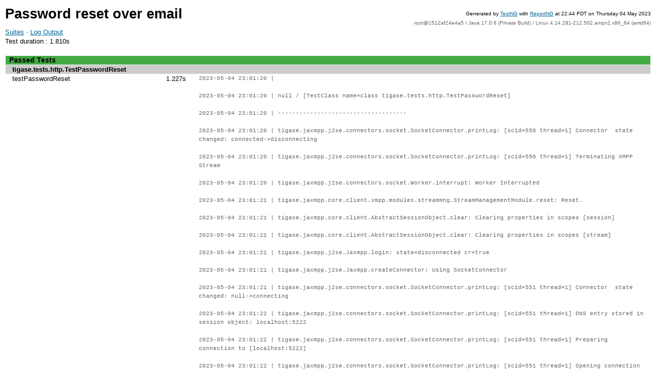

--- FILE ---
content_type: text/html
request_url: https://build.tigase.org/nightlies/tts-ng-tests/test-results/8.4.0-SNAPSHOT-b12289/all/derby/html/suite6_test5_results.html
body_size: 1337
content:
<!doctype html>
<html lang="">
<head>
    <meta charset="UTF-8">
    <meta name="viewport"
          content="width=device-width, user-scalable=no, initial-scale=1.0, maximum-scale=1.0, minimum-scale=1.0">
    <meta http-equiv="X-UA-Compatible" content="ie=edge">
    <title>Test Results Report - Password reset over email</title>

    <link href="reportng.css" rel="stylesheet" type="text/css"/>
</head>
<body>
<div id="meta">
Generated by <a href="http://www.testng.org" target="_blank">TestNG</a> with <a href="https://github.com/testng-team/reportng" target="_blank">ReportNG</a>
at 22:44 PDT on Thursday 04 May 2023
    <br/><span
    id="systemInfo">root@1512af24e4a5&nbsp;/&nbsp;Java 17.0.6 (Private Build)&nbsp;/&nbsp;Linux 4.14.281-212.502.amzn2.x86_64 (amd64)</span>
</div>
<h1>Password reset over email</h1>

<p>
    <a href="index.html">Suites</a>
        &#183; <a href="output.html">Log Output</a>
</p>

<p>Test duration
    : 1.810s</p>




    <table class="resultsTable" width="100%">
        <tr>
            <th colspan="3" class="header passed">Passed Tests</th>
        </tr>
            <tr>
                <td class="group" colspan="3">tigase.tests.http.TestPasswordReset</td>
            </tr>
    <tr>
        <td class="method">
                testPasswordReset
        </td>
        <td class="duration">
            1.227s
        </td>
        <td class="result">
            <!-- Display the dependencies for skipped test methods -->


            <!-- Show logger output for the test -->
                <div class="testOutput">
                            2023-05-04 23:01:20 | <br/>
<br/>
                            2023-05-04 23:01:20 | null / [TestClass name=class tigase.tests.http.TestPasswordReset]<br/>
<br/>
                            2023-05-04 23:01:20 | ------------------------------------<br/>
<br/>
                            2023-05-04 23:01:20 | tigase.jaxmpp.j2se.connectors.socket.SocketConnector.printLog: [scid=550 thread=1] Connector&nbsp; state changed: connected-&gt;disconnecting<br/>
<br/>
                            2023-05-04 23:01:20 | tigase.jaxmpp.j2se.connectors.socket.SocketConnector.printLog: [scid=550 thread=1] Terminating XMPP Stream<br/>
<br/>
                            2023-05-04 23:01:20 | tigase.jaxmpp.j2se.connectors.socket.Worker.interrupt: Worker Interrupted<br/>
<br/>
                            2023-05-04 23:01:21 | tigase.jaxmpp.core.client.xmpp.modules.streammng.StreamManagementModule.reset: Reset.<br/>
<br/>
                            2023-05-04 23:01:21 | tigase.jaxmpp.core.client.AbstractSessionObject.clear: Clearing properties in scopes [session]<br/>
<br/>
                            2023-05-04 23:01:21 | tigase.jaxmpp.core.client.AbstractSessionObject.clear: Clearing properties in scopes [stream]<br/>
<br/>
                            2023-05-04 23:01:21 | tigase.jaxmpp.j2se.Jaxmpp.login: state=disconnected cr=true<br/>
<br/>
                            2023-05-04 23:01:21 | tigase.jaxmpp.j2se.Jaxmpp.createConnector: Using SocketConnector<br/>
<br/>
                            2023-05-04 23:01:21 | tigase.jaxmpp.j2se.connectors.socket.SocketConnector.printLog: [scid=551 thread=1] Connector&nbsp; state changed: null-&gt;connecting<br/>
<br/>
                            2023-05-04 23:01:22 | tigase.jaxmpp.j2se.connectors.socket.SocketConnector.printLog: [scid=551 thread=1] DNS entry stored in session object: localhost:5222<br/>
<br/>
                            2023-05-04 23:01:22 | tigase.jaxmpp.j2se.connectors.socket.SocketConnector.printLog: [scid=551 thread=1] Preparing connection to [localhost:5222]<br/>
<br/>
                            2023-05-04 23:01:22 | tigase.jaxmpp.j2se.connectors.socket.SocketConnector.printLog: [scid=551 thread=1] Opening connection to localhost/127.0.0.1:5222<br/>
<br/>
                            2023-05-04 23:01:22 | tigase.jaxmpp.j2se.connectors.socket.SocketConnector.printLog: [scid=551 thread=1] Connector&nbsp; state changed: connecting-&gt;connected<br/>
<br/>
                            2023-05-04 23:01:22 | tigase.jaxmpp.j2se.connectors.socket.SocketConnector.printLog: [scid=551 thread=1] Whitespace ping period is setted to nullms<br/>
<br/>
                            2023-05-04 23:01:22 | tigase.jaxmpp.j2se.connectors.socket.SocketConnector.printLog: [scid=551 thread=3497] Proceeding TLS<br/>
<br/>
                            2023-05-04 23:01:22 | tigase.jaxmpp.j2se.connectors.socket.SocketConnector.printLog: [scid=551 thread=3497] Start handshake<br/>
<br/>
                            2023-05-04 23:01:22 | Remove account as admin: XX_4bsfxp0257@test-domain.com<br/>
<br/>
                            2023-05-04 23:01:22 | [Mutex] waiting for: [account:removed]<br/>
<br/>
                            2023-05-04 23:01:22 | [Mutex] received everything.<br/>
<br/>
                            2023-05-04 23:01:22 | tigase.jaxmpp.j2se.connectors.socket.SocketConnector.printLog: [scid=551 thread=3497] Connector&nbsp; state changed: connected-&gt;disconnected<br/>
<br/>
                            2023-05-04 23:01:22 | tigase.jaxmpp.j2se.connectors.socket.SocketConnector.printLog: [scid=551 thread=3497] Stream terminated<br/>
<br/>
                            2023-05-04 23:01:22 | tigase.jaxmpp.j2se.connectors.socket.Worker.interrupt: Worker Interrupted<br/>
<br/>
                            2023-05-04 23:01:22 | tigase.jaxmpp.j2se.connectors.socket.Worker.interrupt: Worker Interrupted<br/>
<br/>
                </div>

        </td>
    </tr>
    </table>

<script type="text/javascript" src="reportng.js"></script>
</body>
